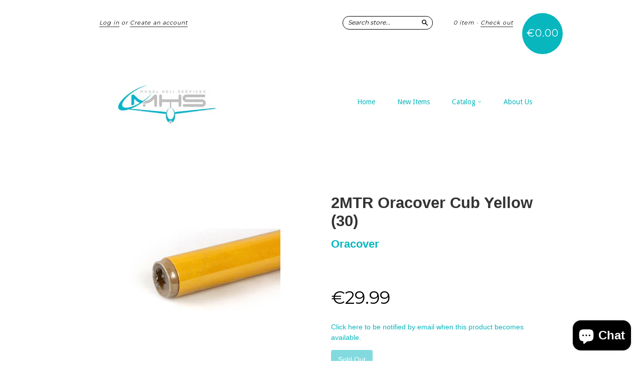

--- FILE ---
content_type: text/css
request_url: https://myreviewfy.com/timerapp/public/timer/css/styles.min.css
body_size: 1382
content:

 /*At the top (page content pushed down)*/
.mytimer_stickytop{position:sticky;top:0;width:100%;z-index:100000;}

/*At the top (page content covered)*/
.mytimer_fixedtop{position:fixed;top:0;width:100%;z-index:100000;}

/*At the bottom (page content covered)*/
.mytimer_fixedbottom{position:fixed;bottom:0;width:100%;z-index:100000;}

/*standard*/
.mytimer_inlinepos{width:100%;z-index:100000;}


.mytimer_salescountdowntimer_wrap{width:100%;text-align:center;background:#52af47;line-height:1.5rem;padding:5px;}


/*.mytimer_bar_bgcolor{background:#52af47;}*/
.mytimer_timer_bgcolor{background:#000000;}
.mytimer_timerbtn_bgcolor{background:#FFF;}

.mytimer_timernum_color{color:#FFF;}
.mytimer_timermsg_color{color:#FFF;}
.mytimer_timerlink_color{color:#ffff00;}
.mytimer_timerttls_color{color:#000;}

.mytimer_bar_opacity{opacity:1;}
.mytimer_bar_height{min-height:70px;}

.mytimer_timer_digits{display:inline-block;padding:0 !important;/*height:16px !important;*/overflow:unset;}
.mytimer_msgbeforetimer, .mytimer_msgaftertimer, .mytimer_button_url, .mytimer_button_name, .mytimer_link_url{display:inline-block; vertical-align:super;}
.mytimer_msgbeforetimer, .mytimer_msgaftertimer{font-size:24px; padding:2px 16px;font-weight:700;}

.mytimer_button_name{border:0;background:#FFF;color:#000;padding:0;border-radius:4px;}
.mytimer_button_name a{padding:4px 12px;font-size:18px;font-weight:600;text-decoration:none;}

.soon-wrapper .soon-repeater, .soon-wrapper .soon-group, .soon .soon-repeater, .soon .soon-group{font-weight:600;}
.soon{line-height:auto;/*line-height:1.2em;*/}
.soon-flip-inner{line-height:unset;height:auto;}


.soon-repeater{font-size:40px; font-weight:500;}
.soon[data-layout*=group] .soon-label{margin:0;line-height:13px !important;font-size:13px;}
.soon-wrapper, .soon{line-height:3rem;}

.soon-flip-inner{padding:0.07em;width:0.85em !important;}
.soon[data-layout*=group] .soon-group-sub>.soon-group-inner{margin:0 0.10em;}
.soon-matrix{font-size:24px; font-weight:700;}
.soon-matrix .soon-matrix-inner{line-height:1.5rem;}
/*.mytimer_msgaftertimer{display:inline-block;}
.mytimer_button_url{display:inline-block;}
.mytimer_button_name{display:inline-block;}*/

.clipboarddialog{position: fixed;top: 0px;left: 0px;margin: 0px auto;text-align:center;width:100%;height: 100vh !important;z-index: 1000;background:rgba(0,0,0,0.7);}
.clipboardelement{display: block;position:relative;background: #FFF;display: inline-block;text-align: center; padding: 60px 20px;
border-radius: 3px;vertical-align: super;margin-top: 6%; border-top:4px solid #52af47;}
.clipboard_close{ position: absolute; right: 10px; top: 10px; padding: 6px; text-align: center; color: #52af47; width: 40px; height: 40px; border-radius: 50px;
border: 1px solid #52af47;}
.clipboardelement label{text-align:left; font-weight:600;}
.clipboardelement input{margin:1em 0; border-radius:3px; border:1px solid #dfe3e8;}
#clipboardcopybutton{border: 0; background: #52af47; color: #FFF; margin-top: 10px; padding: 6px 14px; border-radius: 3px; display: block; width: 100%;}

.selelement_highlight{border:1px solid #ff0000;}

#mytimercontextmenu{border-radius: 3px;-webkit-box-shadow: 0px 2px 5px 0px rgba(0,0,0,0.15);
-moz-box-shadow: 0px 2px 5px 0px rgba(0,0,0,0.15);
box-shadow: 0px 2px 5px 0px rgba(0,0,0,0.15); z-index:12000;background:#f2f4f1;}
.contextmenuhead{ background: #52af47; color: #FFF; padding: 2px 10px;}
#mytimercontextmenu ul li{border-bottom:1px solid #e3e5e8; padding:6px 50px 6px 20px; cursor:pointer;}
#mytimercontextmenu ul li:hover{background:#FFF;}

.placelementhere{background:#f2f4f1; border:2px solid #52af47;padding:10px 20px;font-size:18px; font-weight:600;margin:0;}

.timertopbarmessage{width:100%;background:#52af47;color:#FFF;text-align:center;padding:10px 20px;font-size:18px;}

#mytimer-counter-wrapper{display:inline-flex;align-items:center;}

.soon[data-visual*=ring]:not([data-layout*=label-hidden]) .soon-label{bottom:25%;}

@media screen and (max-width: 480px) {
  #mytimer-counter-wrapper{display:block !important;}
  .mytimer_button_name a{padding:3px 10px;font-size:16px;}
  .mytimer_msgbeforetimer, .mytimer_msgaftertimer{font-size:16px; padding:2px 10px;}
  .mytimer_salescountdowntimer_wrap{padding:0px;}
  .mytimer_timer_digits{display:block;}
  .soon-wrapper, .soon{line-height:2.5rem;}
  .soon[data-visual*=ring]:not([data-layout*=label-hidden]) .soon-label{bottom:15%;}
  .soon-matrix{font-size:18px;}
  
}














--- FILE ---
content_type: application/javascript
request_url: https://beeapp.me//assets/js/bounce.min.js?_=1768955454434
body_size: 4769
content:
/**
 * Bounce.js 0.8.2
 * MIT license
 */
!function(a){if("object"==typeof exports)module.exports=a();else if("function"==typeof define&&define.amd)define(a);else{var b;"undefined"!=typeof window?b=window:"undefined"!=typeof global?b=global:"undefined"!=typeof self&&(b=self),b.Bounce=a()}}(function(){return function a(b,c,d){function e(g,h){if(!c[g]){if(!b[g]){var i="function"==typeof require&&require;if(!h&&i)return i(g,!0);if(f)return f(g,!0);throw new Error("Cannot find module '"+g+"'")}var j=c[g]={exports:{}};b[g][0].call(j.exports,function(a){var c=b[g][1][a];return e(c?c:a)},j,j.exports,a,b,c,d)}return c[g].exports}for(var f="function"==typeof require&&require,g=0;g<d.length;g++)e(d[g]);return e}({1:[function(a,b){var c,d,e;e=a("../math/matrix4d"),d={bounce:a("../easing/bounce"),sway:a("../easing/sway"),hardbounce:a("../easing/hardbounce"),hardsway:a("../easing/hardsway")},c=function(){function a(a){a||(a={}),null!=a.easing&&(this.easing=a.easing),null!=a.duration&&(this.duration=a.duration),null!=a.delay&&(this.delay=a.delay),null!=a.from&&(this.from=a.from),null!=a.to&&(this.to=a.to),this.easingObject=new d[this.easing](a)}return a.prototype.easing="bounce",a.prototype.duration=1e3,a.prototype.delay=0,a.prototype.from=null,a.prototype.to=null,a.prototype.calculateEase=function(a){return this.easingObject.calculate(a)},a.prototype.getMatrix=function(){return(new e).identity()},a.prototype.getEasedMatrix=function(){return this.getMatrix()},a.prototype.serialize=function(){var a,b,c,d;b={type:this.constructor.name.toLowerCase(),easing:this.easing,duration:this.duration,delay:this.delay,from:this.from,to:this.to},d=this.easingObject.serialize();for(a in d)c=d[a],b[a]=c;return b},a}(),b.exports=c},{"../easing/bounce":6,"../easing/hardbounce":7,"../easing/hardsway":8,"../easing/sway":10,"../math/matrix4d":13}],2:[function(a,b){var c,d,e,f,g={}.hasOwnProperty,h=function(a,b){function c(){this.constructor=a}for(var d in b)g.call(b,d)&&(a[d]=b[d]);return c.prototype=b.prototype,a.prototype=new c,a.__super__=b.prototype,a};d=a("../math/matrix4d"),f=a("../math/vector2d"),c=a("./index"),e=function(a){function b(){b.__super__.constructor.apply(this,arguments),this.diff=this.to-this.from}return h(b,a),b.prototype.from=0,b.prototype.to=90,b.prototype.getMatrix=function(a){var b,c,e;return c=a/180*Math.PI,b=Math.cos(c),e=Math.sin(c),new d([b,-e,0,0,e,b,0,0,0,0,1,0,0,0,0,1])},b.prototype.getEasedMatrix=function(a){var b,c;return c=this.calculateEase(a),b=this.from+this.diff*c,this.getMatrix(b)},b}(c),b.exports=e},{"../math/matrix4d":13,"../math/vector2d":14,"./index":1}],3:[function(a,b){var c,d,e,f,g={}.hasOwnProperty,h=function(a,b){function c(){this.constructor=a}for(var d in b)g.call(b,d)&&(a[d]=b[d]);return c.prototype=b.prototype,a.prototype=new c,a.__super__=b.prototype,a};d=a("../math/matrix4d"),f=a("../math/vector2d"),c=a("./index"),e=function(a){function b(){b.__super__.constructor.apply(this,arguments),this.fromVector=new f(this.from.x,this.from.y),this.toVector=new f(this.to.x,this.to.y),this.diff=this.toVector.clone().subtract(this.fromVector)}return h(b,a),b.prototype.from={x:.5,y:.5},b.prototype.to={x:1,y:1},b.prototype.getMatrix=function(a,b){var c;return c=1,new d([a,0,0,0,0,b,0,0,0,0,c,0,0,0,0,1])},b.prototype.getEasedMatrix=function(a){var b,c;return b=this.calculateEase(a),c=this.fromVector.clone().add(this.diff.clone().multiply(b)),this.getMatrix(c.x,c.y)},b}(c),b.exports=e},{"../math/matrix4d":13,"../math/vector2d":14,"./index":1}],4:[function(a,b){var c,d,e,f,g={}.hasOwnProperty,h=function(a,b){function c(){this.constructor=a}for(var d in b)g.call(b,d)&&(a[d]=b[d]);return c.prototype=b.prototype,a.prototype=new c,a.__super__=b.prototype,a};d=a("../math/matrix4d"),f=a("../math/vector2d"),c=a("./index"),e=function(a){function b(){b.__super__.constructor.apply(this,arguments),this.fromVector=new f(this.from.x,this.from.y),this.toVector=new f(this.to.x,this.to.y),this.diff=this.toVector.clone().subtract(this.fromVector)}return h(b,a),b.prototype.from={x:0,y:0},b.prototype.to={x:20,y:0},b.prototype.getMatrix=function(a,b){var c,e,f,g;return c=a/180*Math.PI,e=b/180*Math.PI,f=Math.tan(c),g=Math.tan(e),new d([1,f,0,0,g,1,0,0,0,0,1,0,0,0,0,1])},b.prototype.getEasedMatrix=function(a){var b,c;return b=this.calculateEase(a),c=this.fromVector.clone().add(this.diff.clone().multiply(b)),this.getMatrix(c.x,c.y)},b}(c),b.exports=e},{"../math/matrix4d":13,"../math/vector2d":14,"./index":1}],5:[function(a,b){var c,d,e,f,g={}.hasOwnProperty,h=function(a,b){function c(){this.constructor=a}for(var d in b)g.call(b,d)&&(a[d]=b[d]);return c.prototype=b.prototype,a.prototype=new c,a.__super__=b.prototype,a};d=a("../math/matrix4d"),f=a("../math/vector2d"),c=a("./index"),e=function(a){function b(){b.__super__.constructor.apply(this,arguments),this.fromVector=new f(this.from.x,this.from.y),this.toVector=new f(this.to.x,this.to.y),this.diff=this.toVector.clone().subtract(this.fromVector)}return h(b,a),b.prototype.from={x:0,y:0},b.prototype.to={x:0,y:0},b.prototype.getMatrix=function(a,b){var c;return c=0,new d([1,0,0,a,0,1,0,b,0,0,1,c,0,0,0,1])},b.prototype.getEasedMatrix=function(a){var b,c;return b=this.calculateEase(a),c=this.fromVector.clone().add(this.diff.clone().multiply(b)),this.getMatrix(c.x,c.y)},b}(c),b.exports=e},{"../math/matrix4d":13,"../math/vector2d":14,"./index":1}],6:[function(a,b){var c,d,e={}.hasOwnProperty,f=function(a,b){function c(){this.constructor=a}for(var d in b)e.call(b,d)&&(a[d]=b[d]);return c.prototype=b.prototype,a.prototype=new c,a.__super__=b.prototype,a};d=a("./index"),c=function(a){function b(a){var c;null==a&&(a={}),b.__super__.constructor.apply(this,arguments),null!=a.stiffness&&(this.stiffness=a.stiffness),null!=a.bounces&&(this.bounces=a.bounces),this.alpha=this.stiffness/100,c=.005/Math.pow(10,this.stiffness),this.limit=Math.floor(Math.log(c)/-this.alpha),this.omega=this.calculateOmega(this.bounces,this.limit)}return f(b,a),b.prototype.bounces=4,b.prototype.stiffness=3,b.prototype.calculate=function(a){var b;return a>=1?1:(b=a*this.limit,1-this.exponent(b)*this.oscillation(b))},b.prototype.calculateOmega=function(){return(this.bounces+.5)*Math.PI/this.limit},b.prototype.exponent=function(a){return Math.pow(Math.E,-this.alpha*a)},b.prototype.oscillation=function(a){return Math.cos(this.omega*a)},b.prototype.serialize=function(){return{stiffness:this.stiffness,bounces:this.bounces}},b}(d),b.exports=c},{"./index":9}],7:[function(a,b){var c,d,e={}.hasOwnProperty,f=function(a,b){function c(){this.constructor=a}for(var d in b)e.call(b,d)&&(a[d]=b[d]);return c.prototype=b.prototype,a.prototype=new c,a.__super__=b.prototype,a};c=a("./bounce"),d=function(a){function b(){return b.__super__.constructor.apply(this,arguments)}return f(b,a),b.prototype.oscillation=function(a){return Math.abs(Math.cos(this.omega*a))},b}(c),b.exports=d},{"./bounce":6}],8:[function(a,b){var c,d,e={}.hasOwnProperty,f=function(a,b){function c(){this.constructor=a}for(var d in b)e.call(b,d)&&(a[d]=b[d]);return c.prototype=b.prototype,a.prototype=new c,a.__super__=b.prototype,a};d=a("./sway"),c=function(a){function b(){return b.__super__.constructor.apply(this,arguments)}return f(b,a),b.prototype.oscillation=function(a){return Math.abs(Math.sin(this.omega*a))},b}(d),b.exports=c},{"./sway":10}],9:[function(a,b){var c,d;d=a("../math/helpers"),c=function(){function a(){}return a.prototype.calculate=function(a){return a},a.prototype.serialize=function(){return{}},a.prototype.findOptimalKeyPoints=function(a,b){var c,e,f,g,h,i,j,k;for(null==a&&(a=1),null==b&&(b=1e3),h=[0],k=function(){var a,c;for(c=[],f=a=0;b>=0?b>a:a>b;f=b>=0?++a:--a)c.push(this.calculate(f/b));return c}.call(this),h=h.concat(d.findTurningPoints(k)),h.push(b-1),f=0,i=1e3;i--&&f!==h.length-1;)c=d.areaBetweenLineAndCurve(k,h[f],h[f+1]),a>=c?f++:(e=Math.round(h[f]+(h[f+1]-h[f])/2),h.splice(f+1,0,e));return 0===i?[]:j=function(){var a,c,d;for(d=[],a=0,c=h.length;c>a;a++)g=h[a],d.push(g/(b-1));return d}()},a}(),b.exports=c},{"../math/helpers":12}],10:[function(a,b){var c,d,e={}.hasOwnProperty,f=function(a,b){function c(){this.constructor=a}for(var d in b)e.call(b,d)&&(a[d]=b[d]);return c.prototype=b.prototype,a.prototype=new c,a.__super__=b.prototype,a};c=a("./bounce"),d=function(a){function b(){return b.__super__.constructor.apply(this,arguments)}return f(b,a),b.prototype.calculate=function(a){var b;return a>=1?0:(b=a*this.limit,this.exponent(b)*this.oscillation(b))},b.prototype.calculateOmega=function(){return this.bounces*Math.PI/this.limit},b.prototype.oscillation=function(a){return Math.sin(this.omega*a)},b}(c),b.exports=d},{"./bounce":6}],11:[function(a,b){var c,d,e;e=a("./math/matrix4d"),d={scale:a("./components/scale"),rotate:a("./components/rotate"),translate:a("./components/translate"),skew:a("./components/skew")},c=function(){function a(){this.components=[]}return a.FPS=30,a.counter=1,a.prototype.components=null,a.prototype.duration=0,a.prototype.scale=function(a){return this.addComponent(new d.scale(a))},a.prototype.rotate=function(a){return this.addComponent(new d.rotate(a))},a.prototype.translate=function(a){return this.addComponent(new d.translate(a))},a.prototype.skew=function(a){return this.addComponent(new d.skew(a))},a.prototype.addComponent=function(a){return this.components.push(a),this.updateDuration(),this},a.prototype.serialize=function(){var a,b,c,d,e;for(b=[],e=this.components,c=0,d=e.length;d>c;c++)a=e[c],b.push(a.serialize());return b},a.prototype.deserialize=function(a){var b,c,e;for(c=0,e=a.length;e>c;c++)b=a[c],this.addComponent(new d[b.type](b));return this},a.prototype.updateDuration=function(){return this.duration=this.components.map(function(a){return a.duration+a.delay}).reduce(function(a,b){return Math.max(a,b)})},a.prototype.define=function(b){return this.name=b||a.generateName(),this.styleElement=document.createElement("style"),this.styleElement.innerHTML=this.getKeyframeCSS({name:this.name,prefix:!0}),document.body.appendChild(this.styleElement),this},a.prototype.applyTo=function(a,b){var c,d,e,f,g,h,i,j,k,l;for(null==b&&(b={}),this.define(),a.length||(a=[a]),g=this.getPrefixes(),d=null,window.jQuery&&window.jQuery.Deferred&&(d=new window.jQuery.Deferred),h=0,j=a.length;j>h;h++)for(e=a[h],l=g.animation,i=0,k=l.length;k>i;i++)f=l[i],c=[this.name,""+this.duration+"ms","linear","both"],b.loop&&c.push("infinite"),e.style[""+f+"animation"]=c.join(" ");return b.loop||setTimeout(function(a){return function(){return b.remove&&a.remove(),"function"==typeof b.onComplete&&b.onComplete(),d?d.resolve():void 0}}(this),this.duration),d},a.prototype.remove=function(){var a;if(this.styleElement)return this.styleElement.remove?this.styleElement.remove():null!=(a=this.styleElement.parentNode)?a.removeChild(this.styleElement):void 0},a.prototype.getPrefixes=function(a){var b,c;return b={transform:[""],animation:[""]},c=document.createElement("dummy").style,(a||!("transform"in c)&&"webkitTransform"in c)&&(b.transform=["-webkit-",""]),(a||!("animation"in c)&&"webkitAnimation"in c)&&(b.animation=["-webkit-",""]),b},a.prototype.getKeyframeCSS=function(b){var c,d,e,f,g,h,i,j,k,l,m,n,o,p,q,r,s,t;for(null==b&&(b={}),this.name=b.name||a.generateName(),i={transform:[""],animation:[""]},(b.prefix||b.forcePrefix)&&(i=this.getPrefixes(b.forcePrefix)),e=[],f=this.getKeyframes(b),r=this.keys,l=0,o=r.length;o>l;l++){for(d=r[l],g=f[d],j="matrix3d"+g,k=[],s=i.transform,m=0,p=s.length;p>m;m++)h=s[m],k.push(""+h+"transform: "+j+";");e.push(""+Math.round(100*d*100)/100+"% { "+k.join(" ")+" }")}for(c=[],t=i.animation,n=0,q=t.length;q>n;n++)h=t[n],c.push("@"+h+"keyframes "+this.name+" { \n  "+e.join("\n  ")+" \n}");return c.join("\n\n")},a.prototype.getKeyframes=function(b){var c,d,f,g,h,i,j,k,l,m,n,o,p,q,r,s,t,u,v;if(null==b&&(b={}),k=[0,1],b.optimized)for(u=this.components,n=0,r=u.length;r>n;n++)c=u[n],d=c.easingObject.findOptimalKeyPoints().map(function(a){return function(b){return b*c.duration/a.duration+c.delay/a.duration}}(this)),c.delay&&d.push(c.delay/this.duration-.001),k=k.concat(d);else for(g=Math.round(this.duration/1e3*a.FPS),h=o=0;g>=0?g>=o:o>=g;h=g>=0?++o:--o)k.push(h/g);for(k=k.sort(function(a,b){return a-b}),this.keys=[],j={},p=0,s=k.length;s>p;p++)if(i=k[p],!j[i]){for(l=(new e).identity(),v=this.components,q=0,t=v.length;t>q;q++)c=v[q],f=i*this.duration,c.delay-f>1e-8||(m=(i-c.delay/this.duration)/(c.duration/this.duration),l.multiply(c.getEasedMatrix(m)));this.keys.push(i),j[i]=l.transpose().toFixed(3)}return j},a.generateName=function(){return"animation-"+a.counter++},a.isSupported=function(){var a,b,c,d,e,f,g,h,i;for(e=document.createElement("dummy").style,d=[["transform","webkitTransform"],["animation","webkitAnimation"]],f=0,h=d.length;h>f;f++){for(c=d[f],b=!1,g=0,i=c.length;i>g;g++)a=c[g],b||(b=a in e);if(!b)return!1}return!0},a}(),b.exports=c},{"./components/rotate":2,"./components/scale":3,"./components/skew":4,"./components/translate":5,"./math/matrix4d":13}],12:[function(a,b){var c;c=function(){function a(){}return a.prototype.sign=function(a){return 0>a?-1:1},a.prototype.findTurningPoints=function(a){var b,c,d,e,f,g;for(e=[],b=f=1,g=a.length-1;g>=1?g>f:f>g;b=g>=1?++f:--f)c=this.sign(a[b]-a[b-1]),d=this.sign(a[b+1]-a[b]),c!==d&&e.push(b);return e},a.prototype.areaBetweenLineAndCurve=function(a,b,c){var d,e,f,g,h,i,j,k;for(g=c-b,j=a[b],i=a[c],d=0,f=k=0;g>=0?g>=k:k>=g;f=g>=0?++k:--k)e=a[b+f],h=j+f/g*(i-j),d+=Math.abs(h-e);return d},a}(),b.exports=new c},{}],13:[function(a,b){var c;c=function(){function a(a){this._array=(null!=a?a.slice(0):void 0)||[0,0,0,0,0,0,0,0,0,0,0,0,0,0,0,0]}return a.prototype._array=null,a.prototype.equals=function(a){return this.toString()===a.toString()},a.prototype.identity=function(){return this.setArray([1,0,0,0,0,1,0,0,0,0,1,0,0,0,0,1]),this},a.prototype.multiply=function(b){var c,d,e,f,g,h,i,j;for(f=new a,c=h=0;4>h;c=++h)for(d=i=0;4>i;d=++i)for(e=j=0;4>j;e=++j)g=f.get(c,d)+this.get(c,e)*b.get(e,d),f.set(c,d,g);return this.copy(f)},a.prototype.transpose=function(){var a;return a=this.getArray(),this.setArray([a[0],a[4],a[8],a[12],a[1],a[5],a[9],a[13],a[2],a[6],a[10],a[14],a[3],a[7],a[11],a[15]]),this},a.prototype.get=function(a,b){return this.getArray()[4*a+b]},a.prototype.set=function(a,b,c){return this._array[4*a+b]=c},a.prototype.copy=function(a){return this._array=a.getArray(),this},a.prototype.clone=function(){return new a(this.getArray())},a.prototype.getArray=function(){return this._array.slice(0)},a.prototype.setArray=function(a){return this._array=a,this},a.prototype.toString=function(){return"("+this.getArray().join(", ")+")"},a.prototype.toFixed=function(a){var b;return this._array=function(){var c,d,e,f;for(e=this._array,f=[],c=0,d=e.length;d>c;c++)b=e[c],f.push(parseFloat(b.toFixed(a)));return f}.call(this),this},a}(),b.exports=c},{}],14:[function(a,b){var c;c=function(){function a(a,b){this.x=null!=a?a:0,this.y=null!=b?b:0}return a.prototype.x=0,a.prototype.y=0,a.prototype.add=function(b){return a.isVector2D(b)?(this.x+=b.x,this.y+=b.y,this):this._addScalar(b)},a.prototype._addScalar=function(a){return this.x+=a,this.y+=a,this},a.prototype.subtract=function(b){return a.isVector2D(b)?(this.x-=b.x,this.y-=b.y,this):this._subtractScalar(b)},a.prototype._subtractScalar=function(a){return this._addScalar(-a)},a.prototype.multiply=function(b){return a.isVector2D(b)?(this.x*=b.x,this.y*=b.y,this):this._multiplyScalar(b)},a.prototype._multiplyScalar=function(a){return this.x*=a,this.y*=a,this},a.prototype.divide=function(b){return a.isVector2D(b)?(this.x/=b.x,this.y/=b.y,this):this._divideScalar(b)},a.prototype._divideScalar=function(a){return this._multiplyScalar(1/a)},a.prototype.clone=function(){return new a(this.x,this.y)},a.prototype.copy=function(a){return this.x=a.x,this.y=a.y,this},a.prototype.equals=function(a){return a.x===this.x&&a.y===this.y},a.prototype.toString=function(){return"("+this.x+", "+this.y+")"},a.prototype.toFixed=function(a){return this.x=parseFloat(this.x.toFixed(a)),this.y=parseFloat(this.y.toFixed(a)),this},a.prototype.toArray=function(){return[this.x,this.y]},a.isVector2D=function(b){return b instanceof a},a}(),b.exports=c},{}]},{},[11])(11)});

--- FILE ---
content_type: text/javascript; charset=utf-8
request_url: https://www.modelheliservices.com/products/2mtr-oracover-cub-yellow-30.js
body_size: -202
content:
{"id":7731788231,"title":"2MTR Oracover Cub Yellow (30)","handle":"2mtr-oracover-cub-yellow-30","description":"\u003cul\u003e\n\u003cli\u003e2MTR Oracover Cub Yellow (30)\u003c\/li\u003e\n\u003c\/ul\u003e","published_at":"2016-07-08T17:03:00+01:00","created_at":"2016-07-08T17:03:07+01:00","vendor":"Oracover","type":"Covering","tags":["Oracover"],"price":2999,"price_min":2999,"price_max":2999,"available":false,"price_varies":false,"compare_at_price":null,"compare_at_price_min":0,"compare_at_price_max":0,"compare_at_price_varies":false,"variants":[{"id":24473865095,"title":"Default Title","option1":"Default Title","option2":null,"option3":null,"sku":"ORA21-030-002","requires_shipping":true,"taxable":true,"featured_image":null,"available":false,"name":"2MTR Oracover Cub Yellow (30)","public_title":null,"options":["Default Title"],"price":2999,"weight":2000,"compare_at_price":null,"inventory_quantity":0,"inventory_management":"shopify","inventory_policy":"deny","barcode":"5051121043525","requires_selling_plan":false,"selling_plan_allocations":[]}],"images":["\/\/cdn.shopify.com\/s\/files\/1\/1083\/4832\/products\/5524030.jpg?v=1484270588"],"featured_image":"\/\/cdn.shopify.com\/s\/files\/1\/1083\/4832\/products\/5524030.jpg?v=1484270588","options":[{"name":"Title","position":1,"values":["Default Title"]}],"url":"\/products\/2mtr-oracover-cub-yellow-30","media":[{"alt":"2MTR ORACOVER CUB YELLOW (30) - Model Heli Services","id":58555433033,"position":1,"preview_image":{"aspect_ratio":1.0,"height":300,"width":300,"src":"https:\/\/cdn.shopify.com\/s\/files\/1\/1083\/4832\/products\/5524030.jpg?v=1484270588"},"aspect_ratio":1.0,"height":300,"media_type":"image","src":"https:\/\/cdn.shopify.com\/s\/files\/1\/1083\/4832\/products\/5524030.jpg?v=1484270588","width":300}],"requires_selling_plan":false,"selling_plan_groups":[]}